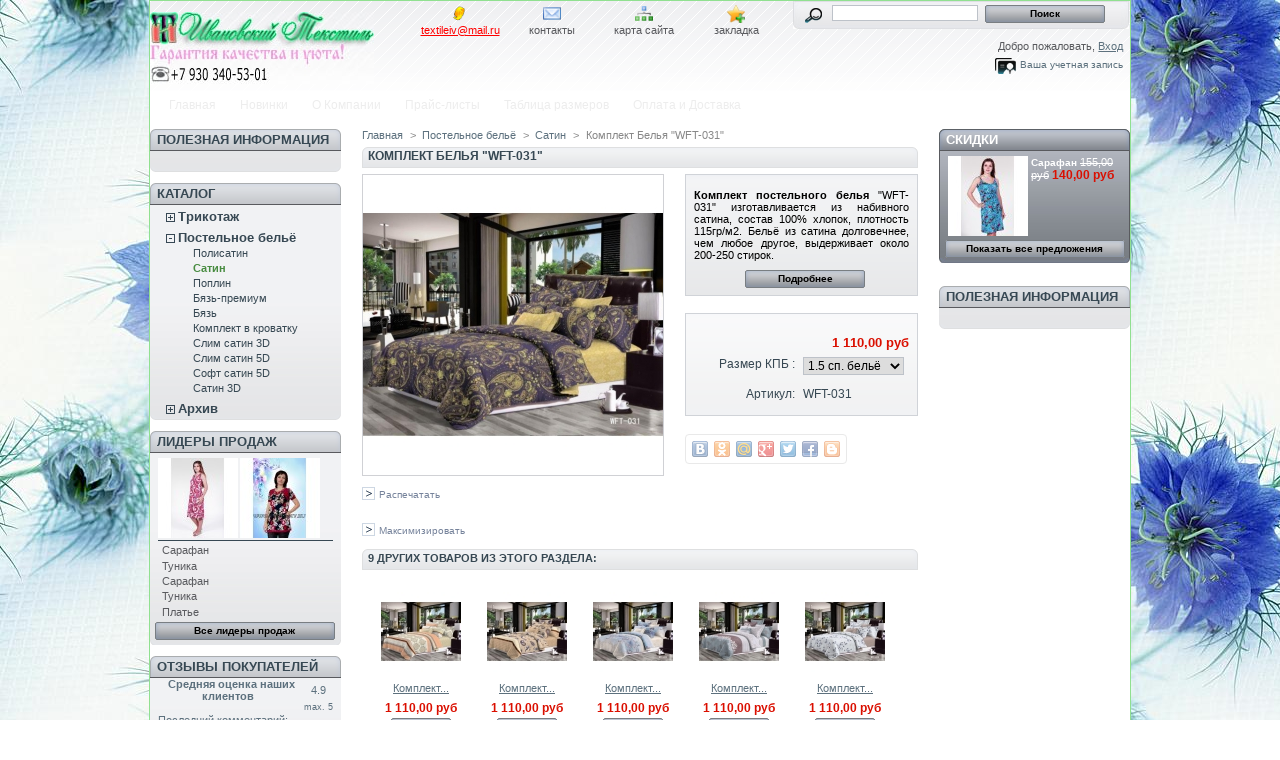

--- FILE ---
content_type: text/html; charset=utf-8
request_url: http://www.textileiv.ru/material-satin/606-komplekt-belja-wft-031.html
body_size: 10658
content:
<!DOCTYPE html PUBLIC "-//W3C//DTD XHTML 1.1//EN" "http://www.w3.org/TR/xhtml11/DTD/xhtml11.dtd">
<html xmlns="http://www.w3.org/1999/xhtml" xml:lang="ru">
	<head>
		<title>Комплект Белья &quot;WFT-031&quot;</title>
		<meta name="description" content="Постельное бельё, материал Сатин" />
		<meta name="keywords" content="комплект постельного белья" />
<!--		<meta name="viewport" content="width=device-width, initial-scale=1, maximum-scale=1.0" /> -->
		<meta http-equiv="Content-Type" content="application/xhtml+xml; charset=utf-8" />
		<meta name="robots" content="index,follow" />
		<link rel="icon" type="image/vnd.microsoft.icon" href="http://www.textileiv.ru/img/favicon.ico?1765656480" />
		<link rel="shortcut icon" type="image/x-icon" href="http://www.textileiv.ru/img/favicon.ico?1765656480" />
		<script type="text/javascript">
			var baseDir = 'http://www.textileiv.ru/';
			var static_token = 'b474d284bb12a424fb81069210a07ebe';
			var token = '788418ee64f1718d1ffb9ea9f72fd101';
			var priceDisplayPrecision = 2;
			var priceDisplayMethod = 1;
			var roundMode = 2;
		</script>


		<link href="http://www.textileiv.ru/themes/prestashop/cache/8c463d9fb6e548c450b913bd4b54683e_all.css" rel="stylesheet" type="text/css" media="all" />
		<link href="http://www.textileiv.ru/themes/prestashop/cache/33ef32c79c51964b1844caf95e37ffda_screen.css" rel="stylesheet" type="text/css" media="screen" />
			<script type="text/javascript" src="http://www.textileiv.ru/themes/prestashop/cache/1a6155e5d38848b3780ac848bfe7590f.js"></script>
			        <!-- MODULE JBX_MENU -->
        <script type="text/javascript">
        //<![CDATA[
        var menu_path = '/modules/jbx_menu/';
        var id_lang = '6';
        //]]>
        </script>
        		<script type="text/javascript">
		//<!--
		
		$('document').ready( function() {
			$("#search_query_menu")
				.autocomplete(
					'http://www.textileiv.ru/search', {
						minChars: 3,
						max: 10,
						width: 500,
						selectFirst: false,
						scroll: false,
						dataType: "json",
						formatItem: function(data, i, max, value, term) {
							return value;
						},
						parse: function(data) {
							var mytab = new Array();
							for (var i = 0; i < data.length; i++)
								mytab[mytab.length] = { data: data[i], value: data[i].cname + ' > ' + data[i].pname };
							return mytab;
						},
						extraParams: {
							ajaxSearch: 1,
							id_lang: 2
						}
					}
				)
				.result(function(event, data, formatted) {
					$('#search_query_menu').val(data.pname);
					document.location.href = data.product_link;
				})
		});
		
		//-->
		</script>
		        <!-- /MODULE JBX_MENU --> 
<script type="text/javascript">
    var ifeedback_dir   = '/modules/ifeedback/';
    var ifb_allow_guest = Boolean(1);
    var ifb_enable_captcha = Boolean(1);
    var star_width = 22;
    var is_logged = Boolean();
    var ifeedback_by_email = Boolean();
    var msg_no_logged = "Сессия должна быть запущена для того, чтобы оставить ваш отзыв.";                 
</script>
<script type="text/javascript" src="/modules/ifeedback/js/ifeedback.js"></script>
<script type="text/javascript" src="/modules/ifeedback/js/text.limit.js"></script>
<link rel="stylesheet" type="text/css" href="/modules/ifeedback/css/ifeedback.css" />
<link rel="stylesheet" type="text/css" href="/modules/ifeedback/css/ifb_rating.css" />


<style type="text/css" media="all">
    .ifb_star_ratings{ 
        list-style:none!important;	
        margin: 2px!important;	
        padding:0px!important; 
        height: 22px!important; 
        position: relative!important; 
        background: url('/modules/ifeedback/img/stars/0021.png') left top repeat-x!important;
    }
    .ifb_star_ratings li.current{	
        background: url('/modules/ifeedback/img/stars/0021.png') left bottom!important;
        margin: 0px!important;	
        padding:0px!important;	
        height: 22px!important;	
        display: block!important;	
        z-index: 1!important;
        float:left!important;
    }
    .ifb_star_ratings li a:hover{	
        background: url('/modules/ifeedback/img/stars/0021.png') left center!important;
        z-index: 2!important;
        height:22px!important;
        left: 0px!important;            
        cursor: pointer!important;
    }
</style>
        
        
        
<style type="text/css" media="print">
<!--
img { visibility:hidden }

-->
</style>
        
	</head>
	
	<body id="product">
					<div id="page">

			<!-- Header -->
			<div id="header">
				<a id="header_logo" href="http://www.textileiv.ru/" title="www.textileiv.ru">
					<img class="logo" src="http://www.textileiv.ru/img/logo.jpg?1765656480" alt="www.textileiv.ru" width="224" height="73"  />
				</a>
				<div id="header_right">
					﻿

<!-- Block permanent links module HEADER -->

<ul id="header_links">
	<li id="header_link_email"><a href="mailto:textileiv@mail.ru" title="написать нам на E-Mail"><font color="red"><u>textileiv@mail.ru</u></font></a></li>
	<li id="header_link_contact"><a href="http://www.textileiv.ru/contact-us" title="контакты">контакты</a></li>
	<li id="header_link_sitemap"><a href="http://www.textileiv.ru/sitemap" title="карта сайта">карта сайта</a></li>
	<li id="header_link_bookmark">
		<script type="text/javascript">writeBookmarkLink('http://www.textileiv.ru/material-satin/606-komplekt-belja-wft-031.html', 'Комплект Белья \\\"WFT-031\\\"', 'закладка');</script>
	</li>
</ul>
<!-- /Block permanent links module HEADER -->

<!-- Block search module TOP -->
<div id="search_block_top">

	<form method="get" action="http://www.textileiv.ru/search" id="searchbox">
		<p>
			<label for="search_query_top"><!-- image on background --></label>
			<input type="hidden" name="orderby" value="position" />
			<input type="hidden" name="orderway" value="desc" />
			<input class="search_query" type="text" id="search_query_top" name="search_query" value="" />
			<input type="submit" name="submit_search" value="Поиск" class="button" />
	</p>
	</form>
</div>

	<script type="text/javascript">
	// <![CDATA[
	
		$('document').ready( function() {
			$("#search_query_top")
				.autocomplete(
					'http://www.textileiv.ru/search', {
						minChars: 3,
						max: 10,
						width: 500,
						selectFirst: false,
						scroll: false,
						dataType: "json",
						formatItem: function(data, i, max, value, term) {
							return value;
						},
						parse: function(data) {
							var mytab = new Array();
							for (var i = 0; i < data.length; i++)
								mytab[mytab.length] = { data: data[i], value: data[i].cname + ' > ' + data[i].pname };
							return mytab;
						},
						extraParams: {
							ajaxSearch: 1,
							id_lang: 6
						}
					}
				)
				.result(function(event, data, formatted) {
					$('#search_query_top').val(data.pname);
					document.location.href = data.product_link;
				})
		});
	
	// ]]>
	</script>
<!-- /Block search module TOP -->
<!-- Block user information module HEADER -->
<div id="header_user">
	<p id="header_user_info">
		Добро пожаловать,
					<a href="http://www.textileiv.ru/my-account">Вход</a>
			</p>
	<ul id="header_nav">
				<li id="your_account"><a href="http://www.textileiv.ru/my-account" title="Ваша учетная запись">Ваша учетная запись</a></li>
	</ul>
</div>
<!-- /Block user information module HEADER -->
    </div>    <!-- MODULE JBX_MENU -->
    <div class="sf-contener">
        <ul class="sf-menu">
                        <li >
  <a href="/" title="Главная">
                                Главная      </a>
  </li>

                        <li >
  <a href="/new-products" title="Новинки">
                                Новинки      </a>
  </li>

                        <li >
  <a href="http://www.textileiv.ru/content/3-o-kompanii" title="О Компании">
                                О Компании      </a>
  </li>

                        <li >
  <a href="http://www.textileiv.ru/content/2-prays-listy" title="Прайс-листы">
                                Прайс-листы      </a>
  </li>

                        <li >
  <a href="http://www.textileiv.ru/content/1-tablitsa-razmerov" title="Таблица размеров">
                                Таблица размеров      </a>
  </li>

                        <li >
  <a href="http://www.textileiv.ru/content/8-oplata-i-dostavka" title="Оплата и Доставка">
                                Оплата и Доставка      </a>
  </li>

                            </ul>
        <!-- /MODULE JBX_MENU -->

				</div>
			</div>

			<div id="columns">
				<!-- Left -->
				<div id="left_column" class="column">
<div id="stores_block_left" class="block"><h4>Полезная информация</h4><div class="block_content blockstore"></div></div>
					
<!-- Block categories module -->
<div id="categories_block_left" class="block">
	<h4>Каталог</h4>
	<div class="block_content">
		<ul class="tree dhtml">
									
<li >
	<a href="http://www.textileiv.ru/11-trikotaj"  title="Трикотаж">Трикотаж</a>
			<ul>
									
<li >
	<a href="http://www.textileiv.ru/12-nochnye-sorochki"  title="Сорочки Пеньюары">Сорочки Пеньюары</a>
	</li>

												
<li >
	<a href="http://www.textileiv.ru/13-dachnye-kostumy"  title="Дачный костюм">Дачный костюм</a>
	</li>

												
<li >
	<a href="http://www.textileiv.ru/14-domashnie-kostumy"  title="Домашние костюмы">Домашние костюмы</a>
	</li>

												
<li >
	<a href="http://www.textileiv.ru/15-pijamy"  title="Пижамы">Пижамы</a>
	</li>

												
<li >
	<a href="http://www.textileiv.ru/16-platja-sarafany"  title="Платья, Сарафаны">Платья, Сарафаны</a>
	</li>

												
<li >
	<a href="http://www.textileiv.ru/17-tuniki"  title="Туники">Туники</a>
	</li>

												
<li class="last">
	<a href="http://www.textileiv.ru/18-halaty"  title="Халаты">Халаты</a>
	</li>

							</ul>
	</li>

												
<li >
	<a href="http://www.textileiv.ru/5-postelnoe-bele"  title="Постельное бельё">Постельное бельё</a>
			<ul>
									
<li >
	<a href="http://www.textileiv.ru/30-polisatin"  title="Полисатин">Полисатин</a>
	</li>

												
<li >
	<a href="http://www.textileiv.ru/22-material-satin" class="selected" title="Сатин">Сатин</a>
	</li>

												
<li >
	<a href="http://www.textileiv.ru/21-poplin"  title="Пoплин">Пoплин</a>
	</li>

												
<li >
	<a href="http://www.textileiv.ru/29-bjaz-premium"  title="Бязь-премиум">Бязь-премиум</a>
	</li>

												
<li >
	<a href="http://www.textileiv.ru/28-bjaz"  title="Бязь">Бязь</a>
	</li>

												
<li >
	<a href="http://www.textileiv.ru/26-komplekt-v-krovatku"  title="Комплект в кроватку">Комплект в кроватку</a>
	</li>

												
<li >
	<a href="http://www.textileiv.ru/25-slim-satin-3d"  title="Слим сатин 3D">Слим сатин 3D</a>
	</li>

												
<li >
	<a href="http://www.textileiv.ru/24-slim-satin-5d"  title="Слим сатин 5D">Слим сатин 5D</a>
	</li>

												
<li >
	<a href="http://www.textileiv.ru/27-soft-satin-5d"  title="Софт сатин 5D">Софт сатин 5D</a>
	</li>

												
<li class="last">
	<a href="http://www.textileiv.ru/23-material-satin-3d"  title="Сатин 3D">Сатин 3D</a>
	</li>

							</ul>
	</li>

												
<li class="last">
	<a href="http://www.textileiv.ru/31-arhiv"  title="Архив">Архив</a>
			<ul>
									
<li >
	<a href="http://www.textileiv.ru/32-sorochki-penuary"  title="Сорочки Пеньюары">Сорочки Пеньюары</a>
	</li>

												
<li >
	<a href="http://www.textileiv.ru/33-dachnyy-kostum"  title="Дачный костюм">Дачный костюм</a>
	</li>

												
<li class="last">
	<a href="http://www.textileiv.ru/34-domashnie-kostumy"  title="Домашние костюмы">Домашние костюмы</a>
	</li>

							</ul>
	</li>

							</ul>
		
		<script type="text/javascript">
		// <![CDATA[
			// we hide the tree only if JavaScript is activated
			$('div#categories_block_left ul.dhtml').hide();
		// ]]>
		</script>
	</div>
</div>
<!-- /Block categories module -->

<!-- MODULE Block best sellers -->
<div id="best-sellers_block_right" class="block products_block">
	<h4><a href="http://www.textileiv.ru/best-sales">Лидеры продаж</a></h4>
	<div class="block_content">
			<ul class="product_images">
			<li><a href="http://www.textileiv.ru/platja-sarafany/118-sarafan.html" title="Сарафан"><img src="http://www.textileiv.ru/118-277-medium/sarafan.jpg" height="80" width="80" alt="Сарафан" /></a></li>
			<li><a href="http://www.textileiv.ru/tuniki/531-tunika.html" title="Туника"><img src="http://www.textileiv.ru/531-977-medium/tunika.jpg" height="80" width="80" alt="Туника" /></a></li>		</ul>
		<dl>
					<dt class="first_item"><a href="http://www.textileiv.ru/platja-sarafany/118-sarafan.html" title="Сарафан">Сарафан</a></dt>
					<dt class="item"><a href="http://www.textileiv.ru/tuniki/531-tunika.html" title="Туника">Туника</a></dt>
					<dt class="item"><a href="http://www.textileiv.ru/platja-sarafany/534-sarafan.html" title="Сарафан">Сарафан</a></dt>
					<dt class="item"><a href="http://www.textileiv.ru/tuniki/529-tunika.html" title="Туника">Туника</a></dt>
					<dt class="last_item"><a href="http://www.textileiv.ru/platja-sarafany/126-plate.html" title="Платье">Платье</a></dt>
				</dl>
		<p><a href="http://www.textileiv.ru/best-sales" title="Все лидеры продаж" class="button_large">Все лидеры продаж</a></p>
		</div>
</div>
<!-- /MODULE Block best sellers -->
 
<div id="ifeedback" class="block">
    <h4>
        <a href="/modules/ifeedback/actions.php?action=viewRating">Отзывы Покупателей</a>
    </h4>    
    <div id="div_content" class="block_content ifeedback_block_content">
        <center>
            <table cellpadding="0" cellspacing="0" width="100%">
                <tr>
                    <td id="lblPunctuation" style="font-weight: bold; vertical-align:middle;" align="center">
                        Средняя оценка наших клиентов&nbsp;&nbsp;
                    </td>                    
                    <td align="center" valign="middle" id="punctuationStar">
                        4.9
                    </td>
                </tr>
                <tr>
                    <td></td>
                    <td align="center" >
                        <span style="font-size: 9px; width: 100%; display: block;">max.&nbsp;5</span>
                    </td>
                </tr>
            </table>
        </center>            
        <table style="width:100%" cellpadding="0" cellspacing="0">
            <tr>
                <td colspan="2">
                    <span style="display: block; font-size: 11px; margin: 2px 0pt;">Последний комментарий:</span>
                </td>
            </tr>
            <tr>
                <td colspan="2">
                    <div id="ifb_div_comment">
                        <div class="comment-detail">                                           
                            товар отличного качества,но не доложили в заказ 2 костюма. целый месяц не могу дождаться возврата...
                        </div>
                        <div align="right">
                            <a href="/modules/ifeedback/actions.php?action=viewRating"><span id="view-ratings">Другие отзывы</span></a>
                        </div>
                    </div>
                </td>
            </tr>
            <tr>
                <td>
                    <div id="icon-rate"></div>
                </td>
                <td align="center">
<!--                    <img src="/modules/ifeedback/img/ifeed.png" /> -->
                    <br />
                                        
                        <input type="button" name="btnDisplayComment" id="btnDisplayComment" class="ifeedback-button button" value="Написать отзыв"/>
                                      
                </td>
            </tr>
            <tr>
                <td colspan="2">                                        
                                                        </td>
            </tr>
            
        </table>
    </div>
</div>
	<!-- Block CMS module -->
			<div id="informations_block_left_3" class="block informations_block_left">
			<h4><a href="http://www.textileiv.ru/content/category/1-home">Информация</a></h4>
			<ul class="block_content">
													<li><a href="http://www.textileiv.ru/content/1-tablitsa-razmerov" title="Таблица размеров">Таблица размеров</a></li>									<li><a href="http://www.textileiv.ru/content/3-o-kompanii" title="О Компании">О Компании</a></li>									<li><a href="http://www.textileiv.ru/content/9-sertifikaty" title="Сертификаты">Сертификаты</a></li>								<li><a href="http://www.textileiv.ru/stores" title="Наши магазины">Наши магазины</a></li>			</ul>
		</div>
		<!-- /Block CMS module -->

<!-- Block tags module -->
<div id="tags_block_left" class="block tags_block">
	<h4>Тэги</h4>
	<p class="block_content">
			<a href="http://www.textileiv.ru/search?tag=Домашние костюмы" title="Подробнее о Домашние костюмы" class="tag_level3 first_item">Домашние костюмы</a>
			<a href="http://www.textileiv.ru/search?tag=Туники" title="Подробнее о Туники" class="tag_level3 item">Туники</a>
			<a href="http://www.textileiv.ru/search?tag=Полисатин" title="Подробнее о Полисатин" class="tag_level3 item">Полисатин</a>
			<a href="http://www.textileiv.ru/search?tag=Бязь" title="Подробнее о Бязь" class="tag_level3 item">Бязь</a>
			<a href="http://www.textileiv.ru/search?tag=Ночные сорочки" title="Подробнее о Ночные сорочки" class="tag_level3 item">Ночные сорочки</a>
			<a href="http://www.textileiv.ru/search?tag=Сарафаны" title="Подробнее о Сарафаны" class="tag_level3 item">Сарафаны</a>
			<a href="http://www.textileiv.ru/search?tag=слим сатин 3D" title="Подробнее о слим сатин 3D" class="tag_level3 item">слим сатин 3D</a>
			<a href="http://www.textileiv.ru/search?tag=Пижамы" title="Подробнее о Пижамы" class="tag_level3 item">Пижамы</a>
			<a href="http://www.textileiv.ru/search?tag=Софт сатин 5D" title="Подробнее о Софт сатин 5D" class="tag_level3 item">Софт сатин 5D</a>
			<a href="http://www.textileiv.ru/search?tag=Халаты" title="Подробнее о Халаты" class="tag_level3 last_item">Халаты</a>
		</p>
</div>
<!-- /Block tags module -->

				</div>

				<!-- Center -->
				<div id="center_column">
	

<script type="text/javascript">
// <![CDATA[

// PrestaShop internal settings
var currencySign = 'руб';
var currencyRate = '1';
var currencyFormat = '2';
var currencyBlank = '1';
var taxRate = 0;
var jqZoomEnabled = false;

//JS Hook
var oosHookJsCodeFunctions = new Array();

// Parameters
var id_product = '606';
var productHasAttributes = true;
var quantitiesDisplayAllowed = false;
var quantityAvailable = 0;
var allowBuyWhenOutOfStock = true;
var availableNowValue = '';
var availableLaterValue = '';
var productPriceTaxExcluded = 1110 - 0.000000;
var specific_currency = false;
var reduction_percent = 0;
var reduction_price = 0;
var specific_price = 0;
var group_reduction = '1';
var default_eco_tax = 0.000000;
var ecotaxTax_rate = 0;
var currentDate = '2026-01-23 09:00:55';
var maxQuantityToAllowDisplayOfLastQuantityMessage = 3;
var noTaxForThisProduct = true;
var displayPrice = 1;
var productReference = 'WFT-031';
var productAvailableForOrder = '0';

var productShowPrice = '1';

// var productShowPrice = '0';
var productUnitPriceRatio = '0.000000';
var idDefaultImage = 1056;
var ipa_default = 3401;

// Customizable field
var img_ps_dir = 'http://www.textileiv.ru/img/';
var customizationFields = new Array();
		customizationFields[0] = new Array();
	customizationFields[0][0] = 'img0';
	customizationFields[0][1] = 0;

// Images
var img_prod_dir = 'http://www.textileiv.ru/img/p/';
var combinationImages = new Array();

			combinationImages[0] = new Array();
					combinationImages[0][0] = 0;
			
combinationImages[0] = new Array();
			combinationImages[0][0] = 1056;
	
// Translations
var doesntExist = 'Продукт не существует в этой модели. Пожалуйста, выберите другой ';
var doesntExistNoMore = 'Этого товара нет на складе';
var doesntExistNoMoreBut = 'с указанными характеристиками, но есть с другими';
var uploading_in_progress = 'Пожалуйста подождите...';
var fieldRequired = 'Пожалуйста, заполните все обязательные поля, затем сохраните свою настройку. ';

	// Combinations
			addCombination(3401, new Array('56'), 0, 0, 0, -1, 'WFT-031', 0.00, 1);
			addCombination(3402, new Array('58'), 0, 270, 0, -1, 'WFT-031', 0.00, 1);
			addCombination(3404, new Array('61'), 0, 640, 0, -1, 'WFT-031', 0.00, 1);
			addCombination(3403, new Array('59'), 0, 360, 0, -1, 'WFT-031', 0.00, 1);
		// Colors
				//]]>
</script>

<!-- Breadcrumb -->
<div class="breadcrumb">
	<a href="http://www.textileiv.ru/" title="Вернуться на Главная">Главная</a><span class="navigation-pipe">&gt;</span><a href="http://www.textileiv.ru/5-postelnoe-bele" title="Постельное бельё">Постельное бельё</a><span class="navigation-pipe">&gt;</span><a href="http://www.textileiv.ru/22-material-satin" title="Сатин">Сатин</a><span class="navigation-pipe">&gt;</span>Комплект Белья "WFT-031"</div>
<!-- /Breadcrumb -->
<div id="primary_block" class="clearfix">
	<h1>&#1050;&#1086;&#1084;&#1087;&#1083;&#1077;&#1082;&#1090; &#1041;&#1077;&#1083;&#1100;&#1103; &quot;WFT-031&quot;</h1>

	
	
	<!-- right infos-->
	<div id="pb-right-column">
		<!-- product img-->
		<div id="image-block">
					<img src="http://www.textileiv.ru/606-1056-large/komplekt-belja-wft-031.jpg"
				 title="&#1050;&#1086;&#1084;&#1087;&#1083;&#1077;&#1082;&#1090; &#1041;&#1077;&#1083;&#1100;&#1103; &quot;WFT-031&quot;" alt="&#1050;&#1086;&#1084;&#1087;&#1083;&#1077;&#1082;&#1090; &#1041;&#1077;&#1083;&#1100;&#1103; &quot;WFT-031&quot;"  id="bigpic" width="300" height="300" />
				</div>

				<!-- thumbnails -->
		<div id="views_block" class="hidden">
				<div id="thumbs_list">
			<ul id="thumbs_list_frame">
																			<li id="thumbnail_1056">
						<a href="http://www.textileiv.ru/606-1056-thickbox/komplekt-belja-wft-031.jpg" rel="other-views" class="thickbox shown" title="Комплект Белья &quot;WFT-031&quot;">
							<img id="thumb_1056" src="http://www.textileiv.ru/606-1056-medium/komplekt-belja-wft-031.jpg" alt="Комплект Белья &quot;WFT-031&quot;" height="80" width="80" />
						</a>
					</li>
												</ul>
		</div>
				</div>
						<!-- usefull links-->
		<ul id="usefull_link_block">
						<li><a href="javascript:print();">Распечатать</a><br class="clear" /></li>
						<li><span id="view_full_size" class="span_link">Максимизировать </span></li>
					</ul>
	</div>
	<!-- left infos-->
	<div id="pb-left-column">
				<div id="short_description_block">
							<div id="short_description_content" class="rte align_justify"><p style="text-align: justify;"><strong>Комплект постельного белья</strong><span> "WFT-031" изготавливается из набивного сатина, состав 100% хлопок, плотность 115гр/м<sup>2</sup>. Бельё из сатина долговечнее, чем любое другое, выдерживает около 200-250 стирок.</span></p></div>
									<p class="buttons_bottom_block"><a href="javascript:{}" class="button">Подробнее</a></p>
								</div>
		
		
				<!-- add to cart form-->
		<form id="buy_block"  action="http://www.textileiv.ru/cart" method="post">

			<!-- hidden datas -->
			<p class="hidden">
				<input type="hidden" name="token" value="b474d284bb12a424fb81069210a07ebe" />
				<input type="hidden" name="id_product" value="606" id="product_page_product_id" />
				<input type="hidden" name="add" value="1" />
				<input type="hidden" name="id_product_attribute" id="idCombination" value="" />
			</p>
			<!-- prices -->
							<p class="price">
																																					<br />
					<span class="our_price_display">
											<span id="our_price_display">1 110,00 руб</span>
																	</span>
										<br />
				</p>
																								
			
						<!-- attributes -->
			<div id="attributes">
									<p>
				<label for="group_5">&#1056;&#1072;&#1079;&#1084;&#1077;&#1088; &#1050;&#1055;&#1041; :</label>
								<select name="group_5" id="group_5" onchange="javascript:findCombination();$('#wrapResetImages').show('slow');;">
											<option value="56" selected="selected" title="1.5 &#1089;&#1087;. &#1073;&#1077;&#1083;&#1100;&#1105;">1.5 &#1089;&#1087;. &#1073;&#1077;&#1083;&#1100;&#1105;</option>
											<option value="58" title="2-&#1093; &#1089;&#1087;. &#1077;&#1074;&#1088;&#1086;">2-&#1093; &#1089;&#1087;. &#1077;&#1074;&#1088;&#1086;</option>
											<option value="61" title="&#1044;&#1091;&#1101;&#1090;">&#1044;&#1091;&#1101;&#1090;</option>
											<option value="59" title="&#1045;&#1074;&#1088;&#1086;">&#1045;&#1074;&#1088;&#1086;</option>
									</select>
			</p>
									</div>
			
			<p id="product_reference" style="display: none;"><label for="product_reference">Артикул: </label><span class="editable">WFT-031</span></p>

			<!-- quantity wanted -->
			<p id="quantity_wanted_p" style="display: none;">
				<label>Количество:</label>
				<input type="text" name="qty" id="quantity_wanted" class="text" value="1" size="2"  />
			</p>

			<!-- minimal quantity wanted -->
			<p id="minimal_quantity_wanted_p" style="display: none;">Вы должны добавить минимум <b id="minimal_quantity_label">1</b> для приобретения данного товара.</p>
						<!-- availability -->
			<p id="availability_statut" style="display: none;">
				<span id="availability_label">Наличие:</span>
				<span id="availability_value" class="warning_inline">
									</span>
			</p>

			<!-- number of item in stock -->
						<!-- Out of stock hook -->
			
			<p class="warning_inline" id="last_quantities" style="display: none;" >Внимание: последний на складе!</p>

						<p style="display: none;" id="add_to_cart" class="buttons_bottom_block"><input type="submit" name="Submit" value="Добавить в корзину" class="exclusive" /></p>
						<div class="clear"></div>
		</form>

<div class="share42init"></div>
<script type="text/javascript" src="http://www.textileiv.ru/share42/share42.js"></script>

					</div>
</div>


	<h2 class="productscategory_h2">9 других товаров из этого раздела:</h2>
	<div id="productscategory">
	<a id="productscategory_scroll_left" title="Предыдущий" href="javascript:{}">Предыдущий</a>	<div id="productscategory_list">
		<ul style="width: 963px">
						<li >
				<a href="http://www.textileiv.ru/material-satin/598-komplekt-belja-wft-021.html" title="Комплект Белья &quot;WFT-021&quot;"><img src="http://www.textileiv.ru/598-1048-medium/komplekt-belja-wft-021.jpg" alt="Комплект Белья &quot;WFT-021&quot;" /></a><br/>
				<a href="http://www.textileiv.ru/material-satin/598-komplekt-belja-wft-021.html" title="Комплект Белья &quot;WFT-021&quot;">
				&#1050;&#1086;&#1084;&#1087;&#1083;&#1077;&#1082;&#1090;...
				</a><br />
									<span class="price_display">
						<span class="price">1 110,00 руб</span>
					</span><br />
								<a title="Смотреть" href="http://www.textileiv.ru/material-satin/598-komplekt-belja-wft-021.html" class="button_small">Смотреть</a><br />
			</li>
						<li >
				<a href="http://www.textileiv.ru/material-satin/599-komplekt-belja-wft-022.html" title="Комплект Белья &quot;WFT-022&quot;"><img src="http://www.textileiv.ru/599-1049-medium/komplekt-belja-wft-022.jpg" alt="Комплект Белья &quot;WFT-022&quot;" /></a><br/>
				<a href="http://www.textileiv.ru/material-satin/599-komplekt-belja-wft-022.html" title="Комплект Белья &quot;WFT-022&quot;">
				&#1050;&#1086;&#1084;&#1087;&#1083;&#1077;&#1082;&#1090;...
				</a><br />
									<span class="price_display">
						<span class="price">1 110,00 руб</span>
					</span><br />
								<a title="Смотреть" href="http://www.textileiv.ru/material-satin/599-komplekt-belja-wft-022.html" class="button_small">Смотреть</a><br />
			</li>
						<li >
				<a href="http://www.textileiv.ru/material-satin/600-komplekt-belja-wft-023.html" title="Комплект Белья &quot;WFT-023&quot;"><img src="http://www.textileiv.ru/600-1050-medium/komplekt-belja-wft-023.jpg" alt="Комплект Белья &quot;WFT-023&quot;" /></a><br/>
				<a href="http://www.textileiv.ru/material-satin/600-komplekt-belja-wft-023.html" title="Комплект Белья &quot;WFT-023&quot;">
				&#1050;&#1086;&#1084;&#1087;&#1083;&#1077;&#1082;&#1090;...
				</a><br />
									<span class="price_display">
						<span class="price">1 110,00 руб</span>
					</span><br />
								<a title="Смотреть" href="http://www.textileiv.ru/material-satin/600-komplekt-belja-wft-023.html" class="button_small">Смотреть</a><br />
			</li>
						<li >
				<a href="http://www.textileiv.ru/material-satin/601-komplekt-belja-wft-024.html" title="Комплект Белья &quot;WFT-024&quot;"><img src="http://www.textileiv.ru/601-1051-medium/komplekt-belja-wft-024.jpg" alt="Комплект Белья &quot;WFT-024&quot;" /></a><br/>
				<a href="http://www.textileiv.ru/material-satin/601-komplekt-belja-wft-024.html" title="Комплект Белья &quot;WFT-024&quot;">
				&#1050;&#1086;&#1084;&#1087;&#1083;&#1077;&#1082;&#1090;...
				</a><br />
									<span class="price_display">
						<span class="price">1 110,00 руб</span>
					</span><br />
								<a title="Смотреть" href="http://www.textileiv.ru/material-satin/601-komplekt-belja-wft-024.html" class="button_small">Смотреть</a><br />
			</li>
						<li >
				<a href="http://www.textileiv.ru/material-satin/602-komplekt-belja-wft-026.html" title="Комплект Белья &quot;WFT-026&quot;"><img src="http://www.textileiv.ru/602-1052-medium/komplekt-belja-wft-026.jpg" alt="Комплект Белья &quot;WFT-026&quot;" /></a><br/>
				<a href="http://www.textileiv.ru/material-satin/602-komplekt-belja-wft-026.html" title="Комплект Белья &quot;WFT-026&quot;">
				&#1050;&#1086;&#1084;&#1087;&#1083;&#1077;&#1082;&#1090;...
				</a><br />
									<span class="price_display">
						<span class="price">1 110,00 руб</span>
					</span><br />
								<a title="Смотреть" href="http://www.textileiv.ru/material-satin/602-komplekt-belja-wft-026.html" class="button_small">Смотреть</a><br />
			</li>
						<li >
				<a href="http://www.textileiv.ru/material-satin/603-komplekt-belja-wft-027.html" title="Комплект Белья &quot;WFT-027&quot;"><img src="http://www.textileiv.ru/603-1053-medium/komplekt-belja-wft-027.jpg" alt="Комплект Белья &quot;WFT-027&quot;" /></a><br/>
				<a href="http://www.textileiv.ru/material-satin/603-komplekt-belja-wft-027.html" title="Комплект Белья &quot;WFT-027&quot;">
				&#1050;&#1086;&#1084;&#1087;&#1083;&#1077;&#1082;&#1090;...
				</a><br />
									<span class="price_display">
						<span class="price">1 110,00 руб</span>
					</span><br />
								<a title="Смотреть" href="http://www.textileiv.ru/material-satin/603-komplekt-belja-wft-027.html" class="button_small">Смотреть</a><br />
			</li>
						<li >
				<a href="http://www.textileiv.ru/material-satin/604-komplekt-belja-wft-028.html" title="Комплект Белья &quot;WFT-028&quot;"><img src="http://www.textileiv.ru/604-1054-medium/komplekt-belja-wft-028.jpg" alt="Комплект Белья &quot;WFT-028&quot;" /></a><br/>
				<a href="http://www.textileiv.ru/material-satin/604-komplekt-belja-wft-028.html" title="Комплект Белья &quot;WFT-028&quot;">
				&#1050;&#1086;&#1084;&#1087;&#1083;&#1077;&#1082;&#1090;...
				</a><br />
									<span class="price_display">
						<span class="price">1 110,00 руб</span>
					</span><br />
								<a title="Смотреть" href="http://www.textileiv.ru/material-satin/604-komplekt-belja-wft-028.html" class="button_small">Смотреть</a><br />
			</li>
						<li >
				<a href="http://www.textileiv.ru/material-satin/605-komplekt-belja-wft-030.html" title="Комплект Белья &quot;WFT-030&quot;"><img src="http://www.textileiv.ru/605-1055-medium/komplekt-belja-wft-030.jpg" alt="Комплект Белья &quot;WFT-030&quot;" /></a><br/>
				<a href="http://www.textileiv.ru/material-satin/605-komplekt-belja-wft-030.html" title="Комплект Белья &quot;WFT-030&quot;">
				&#1050;&#1086;&#1084;&#1087;&#1083;&#1077;&#1082;&#1090;...
				</a><br />
									<span class="price_display">
						<span class="price">1 110,00 руб</span>
					</span><br />
								<a title="Смотреть" href="http://www.textileiv.ru/material-satin/605-komplekt-belja-wft-030.html" class="button_small">Смотреть</a><br />
			</li>
						<li >
				<a href="http://www.textileiv.ru/material-satin/607-komplekt-belja-wft-032.html" title="Комплект Белья &quot;WFT-032&quot;"><img src="http://www.textileiv.ru/607-1057-medium/komplekt-belja-wft-032.jpg" alt="Комплект Белья &quot;WFT-032&quot;" /></a><br/>
				<a href="http://www.textileiv.ru/material-satin/607-komplekt-belja-wft-032.html" title="Комплект Белья &quot;WFT-032&quot;">
				&#1050;&#1086;&#1084;&#1087;&#1083;&#1077;&#1082;&#1090;...
				</a><br />
									<span class="price_display">
						<span class="price">1 110,00 руб</span>
					</span><br />
								<a title="Смотреть" href="http://www.textileiv.ru/material-satin/607-komplekt-belja-wft-032.html" class="button_small">Смотреть</a><br />
			</li>
					</ul>
	</div>
	<a id="productscategory_scroll_right" title="Следующий" href="javascript:{}">Следующий</a>	</div>
	<script type="text/javascript">
		$('#productscategory_list').trigger('goto', [5-3]);
	</script>


<!-- description and features -->
<div id="more_info_block" class="clear">
	<ul id="more_info_tabs" class="idTabs idTabsShort">
		<li><a id="more_info_tab_more_info" href="#idTab1">О товаре</a></li>		<li><a id="more_info_tab_data_sheet" href="#idTab2">Характеристики</a></li>						
<li><a href="#idTab5" class="idTabHrefShort">Комментарии (0)</a></li>
	</ul>
	<div id="more_info_sheets" class="sheets align_justify">
			<!-- full description -->
		<div id="idTab1" class="rte"><p><strong>1,5 сп. комплект белья:</strong></p>
<p style="padding-left: 30px;">Наволочка 70х70см. – 2 шт.</p>
<p style="padding-left: 30px;">Простынь 160х215см. - 1шт.</p>
<p style="padding-left: 30px;">Пододеяльник 145х215см. - 1шт.</p>
<p><strong>2-х сп. с европростынёй:</strong></p>
<p style="padding-left: 30px;">Наволочка 70х70см. – 2 шт.</p>
<p style="padding-left: 30px;">Простынь 220х240см. - 1шт.</p>
<p style="padding-left: 30px;">Пододеяльник 175х215см. - 1шт.</p>
<p><strong>Комплект <strong>белья </strong>Евро:</strong></p>
<p style="padding-left: 30px;">Наволочка 70х70см. – 2 шт.</p>
<p style="padding-left: 30px;">Простынь 220х240см. - 1шт.</p>
<p style="padding-left: 30px;">Пододеяльник 200х220см. - 1шт.</p>
<p><strong>Комплект <strong>белья Дуэт</strong>:</strong></p>
<p style="padding-left: 30px;">Наволочка 70х70см. – 2 шт.</p>
<p style="padding-left: 30px;">Простынь 220х240см. - 1шт.</p>
<p style="padding-left: 30px;">Пододеяльник 145х215см. – 2 шт.</p></div>
				<!-- product's features -->
		<ul id="idTab2" class="bullet">
					<li><span>&#1052;&#1072;&#1090;&#1077;&#1088;&#1080;&#1072;&#1083;:</span> &#1057;&#1072;&#1090;&#1080;&#1085;</li>
					<li><span>&#1055;&#1088;&#1086;&#1080;&#1079;&#1074;&#1086;&#1076;&#1080;&#1090;&#1077;&#1083;&#1100;:</span> &#1056;&#1086;&#1089;&#1089;&#1080;&#1103;, &#1048;&#1074;&#1072;&#1085;&#1086;&#1074;&#1086;</li>
					<li><span>&#1057;&#1086;&#1089;&#1090;&#1072;&#1074;:</span> 100% &#1093;&#1083;&#1086;&#1087;&#1086;&#1082;</li>
				</ul>
				
<div id="idTab5">
<script type="text/javascript" src="/modules/productcomments/js/jquery.rating.pack.js"></script>
<script type="text/javascript">
	$(function(){ $('input[type=radio].star').rating(); });
	$(function(){
		$('.auto-submit-star').rating({
			callback: function(value, link){
			}
		});
	});
	
	//close  comment form
	function closeCommentForm(){
		$('#sendComment').slideUp('fast');
		$('input#addCommentButton').fadeIn('slow');
	}
</script>
	<p class="align_center">На данный момент комментариев нет.</p>

	<p class="align_center">Только зарегистрированные пользователи могут ставлять коментарии.</p>
</div>

	</div>
</div>

<!-- Customizable products -->



﻿

						</div>

<!-- Right -->
				<div id="right_column" class="column">
					
<!-- MODULE Block specials -->
<div id="special_block_right" class="block products_block exclusive blockspecials">
	<h4><a href="http://www.textileiv.ru/prices-drop" title="Скидки">Скидки</a></h4>
	<div class="block_content">

		<ul class="products">
			<li class="product_image">
				<a href="http://www.textileiv.ru/platja-sarafany/119-sarafan.html"><img src="http://www.textileiv.ru/119-279-medium/sarafan.jpg" alt="Сарафан" height="80" width="80" title="Сарафан" /></a>
			</li>
			<li>

				<h5><a href="http://www.textileiv.ru/platja-sarafany/119-sarafan.html" title="Сарафан">Сарафан</a></h5>
				<span class="price-discount">155,00 руб</span>
    			        			        				            				<span class="price">140,00 руб</span>
			</li>
		</ul>
		<p>
			<a href="http://www.textileiv.ru/prices-drop" title="Показать все предложения" class="button_large">Показать все предложения</a>
		</p>
	</div>
</div>
<!-- /MODULE Block specials --><div class="line" align="center" id="widget"></div> <script type="text/javascript" src="http://connect.ok.ru/connect.js"></script> <script type="text/javascript"> OK.CONNECT.insertGroupWidget("widget", 52996836950126, '{ width: "195", height: "275"}');  </script><br/>
	<!-- Block CMS module -->
		<!-- /Block CMS module -->

<div id="stores_block_left" class="block"><h4>Полезная информация</h4><div class="block_content blockstore">
<!-- SAPE RTB DIV 160x600 -->
<div id="SRTB_713168"></div>
<!-- SAPE RTB END -->
<!-- SAPE RTB DIV ADAPTIVE -->
<div id="SRTB_713836"></div>
<!-- SAPE RTB END -->
</div></div>
				</div>
			</div>
<!-- Footer -->
			<div id="footer">
	<!-- MODULE Block footer -->
	<ul class="block_various_links" id="block_various_links_footer">
				<li class="first_item"><a href="http://www.textileiv.ru/new-products" title="Новинки">Новинки</a></li>
				<li class="item"><a href="http://www.textileiv.ru/stores" title="Наши магазины">Наши магазины</a></li>		<li class="item"><a href="http://www.textileiv.ru/contact-us" title="Обратная связь">Обратная связь</a></li>
					</ul>
	<!-- /MODULE Block footer -->

			<script type="text/javascript">
				var time_start;
				$(window).load(
					function() {
						time_start = new Date();
					}
				);
				$(window).unload(
					function() {
						var time_end = new Date();
						var pagetime = new Object;
						pagetime.type = "pagetime";
						pagetime.id_connections = "1709806";
						pagetime.id_page = "677";
						pagetime.time_start = "2026-01-23 09:00:55";
						pagetime.token = "c29b4f85d34f2c27b0c6b966c35d465518122e84";
						pagetime.time = time_end-time_start;
						$.post("http://www.textileiv.ru/statistics.php", pagetime);
					}
				);
			</script><div align="right">

<!--LiveInternet counter--><script type="text/javascript"><!--
document.write("<a href='http://www.liveinternet.ru/click' "+
"target=_blank><img src='//counter.yadro.ru/hit?t42.6;r"+
escape(document.referrer)+((typeof(screen)=="undefined")?"":
";s"+screen.width+"*"+screen.height+"*"+(screen.colorDepth?
screen.colorDepth:screen.pixelDepth))+";u"+escape(document.URL)+
";"+Math.random()+
"' alt='' title='LiveInternet' "+
"border='0' width='31' height='31'><\/a>")
//--></script><!--/LiveInternet-->
<!-- Yandex.Metrika informer -->
<noindex>
<a href="http://metrika.yandex.ru/stat/?id=19838962&amp;from=informer"
target="_blank" rel="nofollow"><img src="//bs.yandex.ru/informer/19838962/3_1_FFFFFFFF_EFEFEFFF_0_pageviews"
style="width:88px; height:31px; border:0;" alt="Яндекс.Метрика" title="Яндекс.Метрика: данные за сегодня (просмотры, визиты и уникальные посетители)" onclick="try{Ya.Metrika.informer({i:this,id:19838962,lang:'ru'});return false}catch(e){}"/></a>
</noindex>
<!-- /Yandex.Metrika informer -->

<!-- Yandex.Metrika counter -->
<script type="text/javascript">
(function (d, w, c) {
    (w[c] = w[c] || []).push(function() {
        try {
            w.yaCounter19838962 = new Ya.Metrika({id:19838962,
                    webvisor:true,
                    clickmap:true,
                    trackLinks:true,
                    accurateTrackBounce:true});
        } catch(e) { }
    });

    var n = d.getElementsByTagName("script")[0],
        s = d.createElement("script"),
        f = function () { n.parentNode.insertBefore(s, n); };
    s.type = "text/javascript";
    s.async = true;
    s.src = (d.location.protocol == "https:" ? "https:" : "http:") + "//mc.yandex.ru/metrika/watch.js";

    if (w.opera == "[object Opera]") {
        d.addEventListener("DOMContentLoaded", f, false);
    } else { f(); }
})(document, window, "yandex_metrika_callbacks");
</script>
<noscript><div><img src="//mc.yandex.ru/watch/19838962" style="position:absolute; left:-9999px;" alt="" /></div></noscript>
<!-- /Yandex.Metrika counter -->

</div>


		</div></div>
		</body>
</html>
